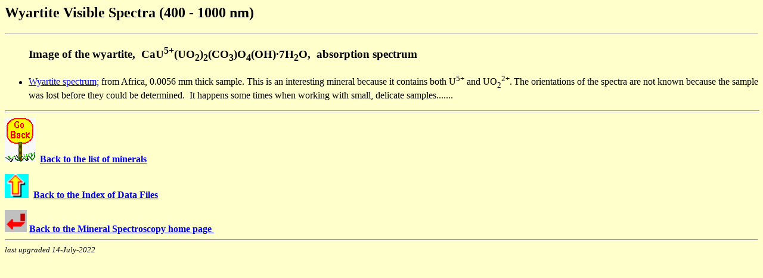

--- FILE ---
content_type: text/html
request_url: http://minerals.gps.caltech.edu/Files/Visible/wyartite/Index.html
body_size: 2186
content:
<!DOCTYPE HTML PUBLIC "-//W3C//DTD HTML 4.01 Transitional//EN">
<html><head>
<meta http-equiv="Content-Type" content="text/html; charset=iso-8859-1">
<meta name="GENERATOR" content="Mozilla/4.04 [en] (Win95; I) [Netscape]"><title>Wyartite spectra</title>

</head>

<body style="background-color: rgb(255, 255, 204);">
<h2>
Wyartite Visible Spectra (400 - 1000 nm)</h2>
<hr>
<ul>
<h3>Image of the wyartite,&nbsp;<span class="YrbPuc WGKbId BBwThe"> </span><span class="wHYlTd z8gr9e">CaU<sup>5+</sup>(UO<sub>2</sub>)<sub>2</sub>(CO<sub>3</sub>)O<sub>4</sub>(OH)</span><span id="form_periodic_table_1_ideal_formula">·7H<sub>2</sub>O</span><span class="wHYlTd z8gr9e">,&nbsp;</span> absorption spectrum</h3></ul><ul>
<li> <a href="Wyartite.gif" alt="wyartite">Wyartite
spectrum;</a>
from
Africa, 0.0056 mm thick sample. This is an interesting mineral because
it contains both U<sup>5+</sup>
and UO<sub>2</sub><sup>2+</sup>.<sup> </sup>The
orientations of the spectra are not known because the sample was lost
before
they could be determined.&nbsp; It happens some times when working
with
small, delicate samples.......</li>
</ul>
<hr style="width: 100%; height: 2px;"><a href="http://minerals.gps.caltech.edu/FILES/Visible/Index.html"><img style="border: 0px solid ; width: 51px; height: 75px;" alt="Go Back" src="../../../Icons/Goback.gif"></a>&nbsp;
<a href="http://minerals.gps.caltech.edu/FILES/Visible/Index.html"><b>Back
to the list of minerals</b></a><br>
<p><a href="http://minerals.gps.caltech.edu/FILES/Index.html"><img style="border: 0px solid ; width: 40px; height: 40px;" src="http://minerals.gps.caltech.edu/FILES/Visible/back.gif" alt=""></a><b> &nbsp;</b><a href="http://minerals.gps.caltech.edu/FILES/Index.html"><b>Back
to the Index of Data Files</b></a></p>
<a href="http://minerals.gps.caltech.edu/"><img style="border: 0px solid ; width: 37px; height: 37px;" alt="bacj" src="../../../Icons/wayBack.gif"></a><b>&nbsp;</b><a href="http://minerals.gps.caltech.edu/"><b>Back
to the
Mineral Spectroscopy home page</b>&nbsp;</a>&nbsp;
<hr><small><span style="font-style: italic;">last
upgraded&nbsp;14-July-2022</span></small>
</body></html>